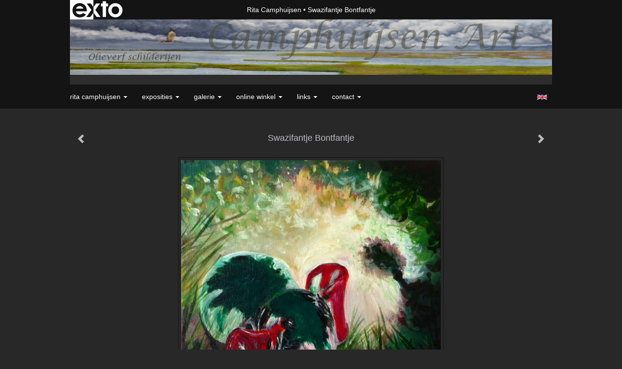

--- FILE ---
content_type: text/html
request_url: https://camphuijsen-art.nl/kunstwerk/15010806_prev.html
body_size: 8172
content:
<!DOCTYPE html>
<html lang="nl">
	<head>
        
            <script async src="https://www.googletagmanager.com/gtag/js?id=G-2JS4XVY1XC  "></script>

            <script>

                window.dataLayer = window.dataLayer || [];

                function gtag(){dataLayer.push(arguments);}

                gtag('js', new Date());

                gtag('config', 'G-2JS4XVY1XC  ');

            </script>

        		<meta charset="utf-8">
<!-- 		<meta http-equiv="X-UA-Compatible" content="IE=edge"> -->
		<meta name="viewport" content="width=device-width, initial-scale=1">
		<meta name="description" content=" &nbsp;Een nieuwe versie in de serie Swazifantjes. Als variatie op het thema geen transparant fantje maar een bontgekleurde.&nbsp;"/>

		<meta property="og:description" content=" &nbsp;Een nieuwe versie in de serie Swazifantjes. Als variatie op het thema geen transparant fantje maar een bontgekleurde.&nbsp;"/>
		<meta property="og:title" content="Swazifantje Bontfantje"/>
		<meta property="og:url" content="https://camphuijsen-art.nl/kunstwerk/15010806_prev.html"/>
		<meta property="og:type" content="website" />


        <script type="text/javascript" src="https://da585e4b0722.eu-west-1.sdk.awswaf.com/da585e4b0722/bd489623ccdd/challenge.js" defer></script>

        <style>
			.force-upcase {
				text-transform: none !important;
			}
		</style>
		<!-- The above 3 meta tags *must* come first in the head; any other head content must come *after* these tags -->
		<title>Rita Camphuijsen - Swazifantje Bontfantje</title>

		<!-- jQuery (necessary for Bootstrap's JavaScript plugins) -->
		<script src="//ajax.googleapis.com/ajax/libs/jquery/1.11.2/jquery.min.js"></script>

		<link rel="stylesheet" type="text/css" href="//dqr09d53641yh.cloudfront.net/css/5938-1768940036.css" />
		<!-- <link rel="stylesheet/less" type="text/css" href="assets/exto.themes.less" /> -->
		<!-- HTML5 shim and Respond.js for IE8 support of HTML5 elements and media queries -->
		<!-- WARNING: Respond.js doesn't work if you view the page via file:// -->
		<!--[if lt IE 9]>
			<script src="https://oss.maxcdn.com/html5shiv/3.7.2/html5shiv.min.js"></script>
			<script src="https://oss.maxcdn.com/respond/1.4.2/respond.min.js"></script>
		<![endif]-->
		<script src="//www.google.com/recaptcha/api.js"></script>
				        
        
        			<meta name="p:domain_verify" content="458c7f574696a9a18d8a5002c0a05a2f"/>
        
		<meta property="fb:app_id" content="200441346661022" />

        			<meta property="og:image" content="https://d2w1s6o7rqhcfl.cloudfront.net/5938-o-15010806.jpg"/>
			<meta property="og:image:alt" content=" &nbsp;Een nieuwe versie in de serie Swazifantjes. Als variatie op het thema geen transparant fantje maar een bontgekleurde.&nbsp;"/>
                        
		<style>
			.index-image {
				float: right;
				padding: 20px 0px 20px 20px;
			}
			.ck-content img {
				 display: inline;
			 }
			img {
				image-orientation: from-image;
			}
		</style>
		
		<script type="text/javascript">

			var _gaq = _gaq || [];
			_gaq.push(['_setAccount', 'UA-54784-13']);
            _gaq.push(['_gat._anonymizeIp']);
            _gaq.push(['_trackPageview']);

            				_gaq.push(['b._setAccount', 'UA-6076094-1']);
	            _gaq.push(['_gat._anonymizeIp']);
    	        _gaq.push(['b._trackPageview']);
            
			(function() {
				var ga = document.createElement('script'); ga.type = 'text/javascript'; ga.async = true;
				ga.src = ('https:' == document.location.protocol ? 'https://ssl' : 'http://www') + '.google-analytics.com/ga.js';
				var s = document.getElementsByTagName('script')[0]; s.parentNode.insertBefore(ga, s);
			})();
		</script>

		

	</head>
	<body class="layout--zoom layout--banner -mobile  layout--nav-caps layout--boxed layout--horizontal theme--modern" ondragstart="return false" onselectstart="return false" oncontextmenu="alert('Deze afbeelding is auteursrechtelijk beschermd en mag niet zonder toestemming worden gebruikt. This image is copyrighted and may not be used without permission.'); return false;" >

		<div class="page">

			<header class="header" role="banner">
				<div class="header-title">
                    						<a href="http://www.exto.nl" class="header-logo ir ">exto | kunst, kunstenaars, galeries en exposities</a>
                                        						<h1 class="header-artist force-upcase"><a href="/">Rita Camphuijsen</a></h1>
						<h2 class="header-id force-upcase">Swazifantje Bontfantje</h2>
                    				</div>
                					<img draggable="false" class="header-banner" src="//d2w1s6o7rqhcfl.cloudfront.net/5938-header-1577655613.jpg" alt="Rita Camphuijsen"/>
                				<p class="header-authentication">
                    				</p>
			</header>
	  	
			<nav class="navigation navbar navbar-fixed-top">
				<div class="container-fluid">
					<!-- Brand and toggle get grouped for better mobile display -->
					<div class="navbar-header">
						<button type="button" class="navbar-toggle collapsed" data-toggle="collapse" data-target="#bs-example-navbar-collapse-1">
							<span class="sr-only">Toggle navigation</span>
							<span class="icon-bar"></span>
							<span class="icon-bar"></span>
							<span class="icon-bar"></span>
						</button>
						<a class="navbar-brand" href="/">Rita Camphuijsen - Swazifantje Bontfantje</a>
					</div>
			
					<div class="collapse navbar-collapse" id="bs-example-navbar-collapse-1">

						<!-- Horizontal menu -->
						<ul class="nav navbar-nav">

<li class="dropdown">
<a href="/" class="dropdown-toggle" data-toggle="dropdown" role="button" aria-expanded="false">Rita Camphuijsen <span class="caret"></span></a>

<ul class="dropdown-menu dropdown-menu--mega" role="menu">
<li>
<a href="/index/1786198_Welkom.html">
Welkom
</a>
</li>
<li>
<a href="/index/3499525_CV.html">
CV
</a>
</li>
<li>
<a href="/index/1775245_Water.html">
Water
</a>
</li>
<li>
<a href="/index/2520088_Inspiration.html">
Inspiration
</a>
</li>
<li>
<a href="/index/265730821_Calender.html">
Calender
</a>
</li>
<li>
<a href="/publicaties.html">
publicaties
</a>
</li>
<li>
<a href="/blog.html">
blog
</a>
</li>
</ul>
</li>
<li class="dropdown">
<a href="/exposities.html" class="dropdown-toggle" data-toggle="dropdown" role="button" aria-expanded="false">Exposities <span class="caret"></span></a>

<ul class="dropdown-menu" role="menu">
<li>
<a href="/exposities.html">
overzicht
</a>
</li>
</ul>
</li>
<li class="dropdown">
<a href="/kunstwerken.html" class="dropdown-toggle" data-toggle="dropdown" role="button" aria-expanded="false">Galerie <span class="caret"></span></a>

<ul class="dropdown-menu dropdown-menu--mega" role="menu">
<li>
<a href="/kunstwerken.html">
overzicht
</a>
</li>
<li>
<a href="/kunstwerken/1833472_Portret.html">
Portret
</a>
</li>
<li>
<a href="/kunstwerken/234966842_Portret+opdrachten.html">
Portret opdrachten
</a>
</li>
<li>
<a href="/kunstwerken/398305414_Stadsleven.html">
Stadsleven
</a>
</li>
<li>
<a href="/kunstwerken/15196776_Muziek.html">
Muziek
</a>
</li>
<li>
<a href="/kunstwerken/137789191_Kinderen.html">
Kinderen
</a>
</li>
<li>
<a href="/kunstwerken/1780078_Water.html">
Water
</a>
</li>
<li>
<a href="/kunstwerken/272607204_Levensloop.html">
Levensloop
</a>
</li>
<li>
<a href="/kunstwerken/1775614_Natuur.html">
Natuur
</a>
</li>
<li>
<a href="/kunstwerken/342748709_Landschap.html">
Landschap
</a>
</li>
<li>
<a href="/kunstwerken/15747998_Bloemen.html">
Bloemen
</a>
</li>
<li>
<a href="/kunstwerken/268746494_Vogels.html">
Vogels
</a>
</li>
<li>
<a href="/kunstwerken/203648141_Dieren.html">
Dieren
</a>
</li>
<li>
<a href="/kunstwerken/297625387_Huisdieren.html">
Huisdieren
</a>
</li>
<li>
<a href="/kunstwerken/1778093_Afrika.html">
Afrika
</a>
</li>
<li class="active">
<a href="/kunstwerken/15031540_Fantjes.html">
Fantjes
</a>
</li>
<li>
<a href="/kunstwerken/176036737_Een+eigen+blik.html">
Een eigen blik
</a>
</li>
<li>
<a href="/kunstwerken/7699389_Diversen.html">
Diversen
</a>
</li>
<li>
<a href="/kunstwerken/76377306_Plein+air.html">
Plein air
</a>
</li>
<li>
<a href="/kunstwerken/169029893_Bengeltjes.html">
Bengeltjes
</a>
</li>
<li>
<a href="/kunstwerken/145580896_Tekeningen.html">
Tekeningen
</a>
</li>
<li>
<a href="/kunstwerken/341819192_Overigen.html">
Overigen
</a>
</li>
</ul>
</li>
<li class="dropdown">
<a href="/kunstkopen.html" class="dropdown-toggle" data-toggle="dropdown" role="button" aria-expanded="false">Online winkel <span class="caret"></span></a>

<ul class="dropdown-menu" role="menu">
<li>
<a href="/kunstkopen.html">
kunst kopen
</a>
</li>
<li>
<a href="/kunstkaarten.html">
kunstkaart versturen
</a>
</li>
</ul>
</li>
<li class="dropdown">
<a href="/links.html" class="dropdown-toggle" data-toggle="dropdown" role="button" aria-expanded="false">Links <span class="caret"></span></a>

<ul class="dropdown-menu" role="menu">
<li>
<a href="/links.html">
interessante links
</a>
</li>
</ul>
</li>
<li class="dropdown">
<a href="/reageer/site/0.html" class="dropdown-toggle" data-toggle="dropdown" role="button" aria-expanded="false">Contact <span class="caret"></span></a>

<ul class="dropdown-menu" role="menu">
<li>
<a href="/nieuwsbrief.html">
nieuwsbrief
</a>
</li>
<li>
<a href="/reageer/site/0.html">
reageer
</a>
</li>
<li>
<a href="/gast.html">
gastenboek
</a>
</li>
<li>
<a href="/adresgegevens.html">
adresgegevens
</a>
</li>
<li>
<a href="/privacy.html">
privacyverklaring
</a>
</li>
</ul>
</li></ul>						
						
						<p class="navigation-authentication">
                            						</p>
					</div><!-- /.navbar-collapse -->

                    			    
					    <p class="languages">
                            								<a href="http://camphuijsen.exto.org" class="ir english">English</a>
                                                        						</p>
                    				</div><!-- /.container-fluid -->
			</nav>
	  	
			<div class="content" role="main">

                					<img draggable="false" class="content-banner" src="//d2w1s6o7rqhcfl.cloudfront.net/5938-header-1577655613.jpg" alt=""/>
                			
				<!-- START ARTWORK -->		  	
<section class="section" id="section-artwork-landscape">
	<div class="artwork">
		<header class="artwork-heading">
			<h2>Swazifantje Bontfantje</h2>
		</header>

        
			<!-- Zoomoptie gebruiken -->
			<img draggable="false" class="artwork-image artwork-image--zoom" src="//d2w1s6o7rqhcfl.cloudfront.net/5938-o-15010806.jpg" alt="Swazifantje Bontfantje" />

			<script>
				$( document ).ready(function() {
					var $artwork = $('.artwork-image--zoom');
					var pswp = $('.pswp')[0];

					var items = [
						{
							src: '//d2w1s6o7rqhcfl.cloudfront.net/5938-orig-15010806.jpg',
							w: 2200,
							h: 2220,
							title: 'Swazifantje Bontfantje'
						},


						
							
								{
									src: '//d2w1s6o7rqhcfl.cloudfront.net/5938-orig-15010810.jpg',
									w: 2969,
									h: 2349,
									title: 'Swazifantje Natfantje'
								},

							
						
							
						
							
								{
									src: '//d2w1s6o7rqhcfl.cloudfront.net/5938-orig-14597973.jpg',
									w: 3176,
									h: 2252,
									title: 'Swazifantje Groenfantje'
								},

							
						
							
								{
									src: '//d2w1s6o7rqhcfl.cloudfront.net/5938-orig-14702439.jpg',
									w: 1683,
									h: 1704,
									title: 'Swazifantje Zebrafantje'
								},

							
						
							
								{
									src: '//d2w1s6o7rqhcfl.cloudfront.net/5938-orig-14702440.jpg',
									w: 2120,
									h: 2140,
									title: 'Swazifantje Flowfantje'
								},

							
						
							
								{
									src: '//d2w1s6o7rqhcfl.cloudfront.net/5938-orig-14708645.jpg',
									w: 1912,
									h: 1888,
									title: 'Swazifantje Bushfantje'
								},

							
						
							
								{
									src: '//d2w1s6o7rqhcfl.cloudfront.net/5938-orig-14702444.jpg',
									w: 2212,
									h: 2208,
									title: 'Swazifantje Leaffantje'
								},

							
						
							
								{
									src: '//d2w1s6o7rqhcfl.cloudfront.net/5938-orig-14708647.jpg',
									w: 2100,
									h: 2060,
									title: 'Roadfantje'
								},

							
						
					];

					$artwork.on( "click", function() {
						event.preventDefault();

						var options = {
							index: 0,
							bgOpacity: 0.7,
							showHideOpacity: true,
							shareEl: false
						};

						var lightBox = new PhotoSwipe(pswp, PhotoSwipeUI_Default, items, options);
						lightBox.init();
					});
				});
			</script>

        		
		<p class="artwork-description">

            <style>
                .video-container iframe, .video-container object, .video-container embed {
                    width: calc(100vw - 30px);
                    height: calc((100vw - 30px) * .5625);
                    max-width: 560px;
                    max-height: calc(560px * .5625);
                }
            </style>

            				<span>
					20 x 20 cm, © 2011,
					verkocht<br/>Tweedimensionaal | Schilderkunst | Acryl | Op doek<br/>
				</span>
                        				Getoond op <a href="/exposities.html#expo_15319650">Kunstroute BeeKk - 'Lost'</a><br/>
            
		</p>

        
        			<a href="/kunstwerk/14573536_next.html" class="artwork-option artwork-next" data-toggle="tooltip" data-placement="top" title="Volgende">
				<span class="glyphicon glyphicon-chevron-right" aria-hidden="true"></span>
			</a>
        
        			<a href="/kunstwerk/15010810_prev.html" class="artwork-option artwork-previous" data-toggle="tooltip" data-placement="top" title="Vorige">
				<span class="glyphicon glyphicon-chevron-left" aria-hidden="true"></span>
			</a>
        
		<a href="/reageer/object/15010806.html" class="artwork-option artwork-reply" data-toggle="tooltip" data-placement="top" title="Reageren">
			<span class="glyphicon glyphicon-comment" aria-hidden="true"></span>
		</a>

        
		

		
			<div class="artwork-send-artcard">
				<a href="https://www.exto.nl/kunstkaart/afmeting/15010806_ansichtkaart.html">
					Stuur als kunstkaart&nbsp;&nbsp;&nbsp;
					<span class="artcard-price">Vanaf &euro; 2,95 excl. porto</span>&nbsp;&nbsp;
					<span class="glyphicon glyphicon-arrow-right"></span>
				</a>
			</div>

        		
	</div>
	
	<div class="artwork-description-extra">
		<p> &nbsp;Een nieuwe versie in de serie Swazifantjes. Als variatie op het thema geen transparant fantje maar een bontgekleurde.&nbsp;</p>	</div>

    		
		<div class="gallery-nav">

            	
				<div class="gallery-nav-cell"><a class="gallery-nav-link" href="/kunstwerk/15010810_Swazifantje+Natfantje.html"><img src="//d2w1s6o7rqhcfl.cloudfront.net/75x75xN_5938-o-15010810.jpg" alt="" title=""  ></a></div>

            	
				<div class="gallery-nav-cell"><a class="gallery-nav-link" href="/kunstwerk/15010806_Swazifantje+Bontfantje.html"><img src="//d2w1s6o7rqhcfl.cloudfront.net/75x75xN_5938-o-15010806.jpg" alt="" title=""  ></a></div>

            	
				<div class="gallery-nav-cell"><a class="gallery-nav-link" href="/kunstwerk/14573536_Swazifantje+Groenfantje.html"><img src="//d2w1s6o7rqhcfl.cloudfront.net/75x75xN_5938-o-14597973.jpg" alt="" title=""  ></a></div>

            	
				<div class="gallery-nav-cell"><a class="gallery-nav-link" href="/kunstwerk/14579411_Swazifantje+Zebrafantje.html"><img src="//d2w1s6o7rqhcfl.cloudfront.net/75x75xN_5938-o-14702439.jpg" alt="" title=""  ></a></div>

            	
				<div class="gallery-nav-cell"><a class="gallery-nav-link" href="/kunstwerk/14579378_Swazifantje+Flowfantje.html"><img src="//d2w1s6o7rqhcfl.cloudfront.net/75x75xN_5938-o-14702440.jpg" alt="" title=""  ></a></div>

            	
				<div class="gallery-nav-cell"><a class="gallery-nav-link" href="/kunstwerk/14579367_Swazifantje+Bushfantje.html"><img src="//d2w1s6o7rqhcfl.cloudfront.net/75x75xN_5938-o-14708645.jpg" alt="" title=""  ></a></div>

            	
				<div class="gallery-nav-cell"><a class="gallery-nav-link" href="/kunstwerk/14579345_Swazifantje+Leaffantje.html"><img src="//d2w1s6o7rqhcfl.cloudfront.net/75x75xN_5938-o-14702444.jpg" alt="" title=""  ></a></div>

            	
				<div class="gallery-nav-cell"><a class="gallery-nav-link" href="/kunstwerk/14579327_Roadfantje.html"><img src="//d2w1s6o7rqhcfl.cloudfront.net/75x75xN_5938-o-14708647.jpg" alt="" title=""  ></a></div>

            		</div>

    </section>


<script>

    function getCookie(name) {
        const nameEQ = name + "=";
        const ca = document.cookie.split(';');
        for(let i = 0; i < ca.length; i++) {
            let c = ca[i];
            while (c.charAt(0) === ' ') c = c.substring(1, c.length);
            if (c.indexOf(nameEQ) === 0) return c.substring(nameEQ.length, c.length);
        }
        return null;
    }

	$(function() {
		$('.gallery-nav').flickity({
			// options
			cellAlign: 'center',
			contain: true,
			pageDots: false,
			imagesLoaded: true,
			wrapAround: false,
			initialIndex: 1,
			lazyLoad: true
		});

        // Hier de call naar de tracker
        const trackerCookieValue = getCookie('__extotrk');
        
        // **Controleer of de cookie is gezet en een waarde heeft**
        if (trackerCookieValue) {
            // De cookie is gezet en heeft een waarde (wat true evalueert in JS)
            const objectId = '15010806';
            const url = `/track/object/${objectId}`;

            // Voer de GET request uit
            $.get(url)
                .done(function() {
                    // Optioneel: Log de succesvolle call
                    // console.log("Tracker call succesvol naar: " + url);
                })
                .fail(function(jqXHR, textStatus, errorThrown) {
                    // Optioneel: Log de fout
                    // console.error("Fout bij tracker call naar " + url + ": " + textStatus, errorThrown);
                });
        }
    });

</script>


<div class="pswp" tabindex="-1" role="dialog" aria-hidden="true">

	<div class="pswp__bg"></div>

	<div class="pswp__scroll-wrap">

		<div class="pswp__container">
			<div class="pswp__item"></div>
			<div class="pswp__item"></div>
			<div class="pswp__item"></div>
		</div>

		<div class="pswp__ui pswp__ui--hidden">

			<div class="pswp__top-bar">

				<div class="pswp__counter"></div>

				<button class="pswp__button pswp__button--close" title="Close (Esc)"></button>

				<!--<button class="pswp__button pswp__button--share" title="Share"></button>-->

				<button class="pswp__button pswp__button--fs" title="Toggle fullscreen"></button>

				<button class="pswp__button pswp__button--zoom" title="Zoom in/out"></button>

				<div class="pswp__preloader">
					<div class="pswp__preloader__icn">
						<div class="pswp__preloader__cut">
							<div class="pswp__preloader__donut"></div>
						</div>
					</div>
				</div>
			</div>

			<div class="pswp__share-modal pswp__share-modal--hidden pswp__single-tap">
				<div class="pswp__share-tooltip"></div>
			</div>

			<button class="pswp__button pswp__button--arrow--left" title="Previous (arrow left)">
			</button>

			<button class="pswp__button pswp__button--arrow--right" title="Next (arrow right)">
			</button>

			<div class="pswp__caption">
				<div class="pswp__caption__center"></div>
			</div>

		</div>

	</div>

</div>

<!-- END artwork -->
	
			
				<!-- Vertical menu -->
				
				<aside class="aside">

					<header class="aside-header">
						<h2 class="aside-header-artist">
							<a href="/">Rita Camphuijsen</a>
						</h2>
					</header>

                    			    
					    <p class="languages">
                            								<a href="http://camphuijsen.exto.org" class="ir english">English</a>
                                                        						</p>
                    
					<ul class="aside-menu">
    <li>
        <a title="Rita Camphuijsen" class="force-upcase" href="/">Rita Camphuijsen</a>
        <ul>
            <li>
                <a title="Welkom" href="/index/1786198_Welkom.html">Welkom</a>
            </li>
            <li>
                <a title="CV" href="/index/3499525_CV.html">CV</a>
            </li>
            <li>
                <a title="Water" href="/index/1775245_Water.html">Water</a>
            </li>
            <li>
                <a title="Inspiration" href="/index/2520088_Inspiration.html">Inspiration</a>
            </li>
            <li>
                <a title="Calender" href="/index/265730821_Calender.html">Calender</a>
            </li>
            <li>
                <a title="publicaties" href="/publicaties.html">publicaties</a>
            </li>
            <li>
                <a title="blog" href="/blog.html">blog</a>
            </li>
        </ul>
    </li>
    <li>
        <a title="Exposities" href="/exposities.html">Exposities</a>
        <ul>
            <li>
                <a title="overzicht" href="/exposities.html">overzicht</a>
            </li>
        </ul>
    </li>
    <li class="active">
        <a title="Galerie" href="/kunstwerken.html">Galerie</a>
        <ul>
            <li>
                <a id="menu-gallery-overview" title="overzicht" href="/kunstwerken.html">overzicht</a>
            </li>
            <li>
                <a title="Portret" href="/kunstwerken/1833472_Portret.html">Portret</a>
            </li>
            <li>
                <a title="Portret opdrachten" href="/kunstwerken/234966842_Portret+opdrachten.html">Portret opdrachten</a>
            </li>
            <li>
                <a title="Stadsleven" href="/kunstwerken/398305414_Stadsleven.html">Stadsleven</a>
            </li>
            <li>
                <a title="Muziek" href="/kunstwerken/15196776_Muziek.html">Muziek</a>
            </li>
            <li>
                <a title="Kinderen" href="/kunstwerken/137789191_Kinderen.html">Kinderen</a>
            </li>
            <li>
                <a title="Water" href="/kunstwerken/1780078_Water.html">Water</a>
            </li>
            <li>
                <a title="Levensloop" href="/kunstwerken/272607204_Levensloop.html">Levensloop</a>
            </li>
            <li>
                <a title="Natuur" href="/kunstwerken/1775614_Natuur.html">Natuur</a>
            </li>
            <li>
                <a title="Landschap" href="/kunstwerken/342748709_Landschap.html">Landschap</a>
            </li>
            <li>
                <a title="Bloemen" href="/kunstwerken/15747998_Bloemen.html">Bloemen</a>
            </li>
            <li>
                <a title="Vogels" href="/kunstwerken/268746494_Vogels.html">Vogels</a>
            </li>
            <li>
                <a title="Dieren" href="/kunstwerken/203648141_Dieren.html">Dieren</a>
            </li>
            <li>
                <a title="Huisdieren" href="/kunstwerken/297625387_Huisdieren.html">Huisdieren</a>
            </li>
            <li>
                <a title="Afrika" href="/kunstwerken/1778093_Afrika.html">Afrika</a>
            </li>
            <li class="active">
                <a title="Fantjes" href="/kunstwerken/15031540_Fantjes.html">Fantjes</a>
            </li>
            <li>
                <a title="Een eigen blik" href="/kunstwerken/176036737_Een+eigen+blik.html">Een eigen blik</a>
            </li>
            <li>
                <a title="Diversen" href="/kunstwerken/7699389_Diversen.html">Diversen</a>
            </li>
            <li>
                <a title="Plein air" href="/kunstwerken/76377306_Plein+air.html">Plein air</a>
            </li>
            <li>
                <a title="Bengeltjes" href="/kunstwerken/169029893_Bengeltjes.html">Bengeltjes</a>
            </li>
            <li>
                <a title="Tekeningen" href="/kunstwerken/145580896_Tekeningen.html">Tekeningen</a>
            </li>
            <li>
                <a title="Overigen" href="/kunstwerken/341819192_Overigen.html">Overigen</a>
            </li>
        </ul>
    </li>
    <li>
        <a title="Online winkel" href="/kunstkopen.html">Online winkel</a>
        <ul>
            <li>
                <a title="kunst kopen" href="/kunstkopen.html">kunst kopen</a>
            </li>
            <li>
                <a title="kunstkaart versturen" href="/kunstkaarten.html">kunstkaart versturen</a>
            </li>
        </ul>
    </li>
    <li>
        <a title="Links" href="/links.html">Links</a>
        <ul>
            <li>
                <a title="interessante links" href="/links.html">interessante links</a>
            </li>
        </ul>
    </li>
    <li>
        <a title="Contact" href="/reageer/site/0.html">Contact</a>
        <ul>
            <li>
                <a title="nieuwsbrief" href="/nieuwsbrief.html">nieuwsbrief</a>
            </li>
            <li>
                <a title="reageer" href="/reageer/site/0.html">reageer</a>
            </li>
            <li>
                <a title="gastenboek" href="/gast.html">gastenboek</a>
            </li>
            <li>
                <a title="adresgegevens" href="/adresgegevens.html">adresgegevens</a>
            </li>
            <li>
                <a title="privacyverklaring" href="/privacy.html">privacyverklaring</a>
            </li>
        </ul>
    </li>
</ul>
				</aside>
			
			</div>
		
			<footer class="footer">
                
					<script type="text/javascript" src="https://cdn.jsdelivr.net/npm/cookie-bar/cookiebar-latest.min.js?"></script>

                

                					Deze site is onderdeel van <a href="http://www.exto.nl">www.exto.nl</a>. Het copyright op alle getoonde werken berust bij de desbetreffende kunstenaars. De afbeeldingen van de werken mogen niet gebruikt worden zonder schriftelijke toestemming.                
            </footer>

			
				<div class="signature">
					<a class="signature-link" href="https://www.exto.nl" target="_blank">
						<svg xmlns="http://www.w3.org/2000/svg" viewBox="0 0 280.5 104.3"><style type="text/css">  
	.st0{fill:#71AA43;}
</style><path class="st0" d="M111.9 0c0 12.8 0 25.6 0 38.4 4.2-5.8 8.4-11.6 12.6-17.4 0.5-0.7 0.9-1.4 1.5-2 0.2-0.3 0.5-0.2 0.8-0.2 6.7 0 13.4 0 20.2 0 -4.1 5.7-8.3 11.4-12.4 17.1 -4.1 5.6-8.2 11.2-12.2 16.9 1.2 1.8 2.5 3.5 3.8 5.3 7.2 9.9 14.4 19.8 21.5 29.7 0.8 1.2 1.7 2.3 2.5 3.5 -6.7 0-13.4 0-20.2 0 -0.4 0-0.9 0-1.1-0.4 -4.8-6.5-9.6-13.1-14.4-19.6 -0.8-1.1-1.5-2.3-2.5-3.3 0 12.1 0 24.2 0 36.3H280.9V0H111.9zM190.4 34.4c-3.6 0.1-7.3 0-10.9 0.1 0 17.5 0 35 0 52.5 0 1.4 0.1 2.9-0.1 4.3 -6 0-11.9 0-17.9 0 -0.1-0.6-0.1-1.2-0.1-1.9 0-18.3 0-36.6 0-55 -2.3 0-4.6 0-6.9 0 -0.8 0-1.6 0.1-2.4-0.1 0-5.2 0-10.4 0-15.5 3.1-0.1 6.2 0.1 9.3-0.1 0-4 0-8 0-12 2.6-0.1 5.3 0 7.9-0.1 3.3 0 6.7-0.1 10 0.1 0.1 4 0 8 0 12.1 3.6 0.2 7.3 0 10.9 0.1C190.4 24 190.4 29.2 190.4 34.4zM265.8 66.1c-1.2 3.9-2.9 7.6-5.3 10.9 -1.7 2.3-3.5 4.5-5.6 6.4 -2 1.8-4.2 3.4-6.5 4.7 -3.3 1.8-6.9 3.2-10.6 4.1 -7.8 1.7-16.1 1.2-23.5-1.9 -2.9-1.2-5.6-2.8-8-4.8 -2.3-1.8-4.4-3.9-6.3-6.1 -3.5-4.2-6.1-9.1-7.5-14.4 -0.4-1.8-0.8-3.6-1-5.5 -0.2-1.8-0.2-3.5-0.2-5.3 0-7 2-14.1 5.9-20 3.6-5.4 8.6-9.9 14.4-13 4.4-2.3 9.3-3.8 14.3-4.1 4.1-0.3 8.3 0 12.3 1 6.4 1.6 12.5 4.8 17.3 9.3 4.7 4.4 8.2 10 10.1 16.1C267.9 50.8 267.9 58.7 265.8 66.1z"/><path class="st0" d="M76.5 19.1c4.3-0.1 8.5 0 12.8 0 2.8 0 5.6 0 8.4 0 4.1 5.6 8.2 11.3 12.3 16.9 0.6 0.9 1.5 1.7 1.8 2.8 0 9.2 0 18.5 0 27.7 0 0.6 0.1 1.2-0.3 1.7 -4.1 5.7-8.2 11.5-12.4 17.3 -1.5 2-2.9 4.1-4.4 6.1 -6.9 0-13.7 0-20.6 0 8.2-11.4 16.4-22.8 24.7-34.2 0.9-1.3 1.9-2.6 2.8-3.9 -7.8-10.7-15.7-21.4-23.5-32.2C77.5 20.5 76.9 19.8 76.5 19.1L76.5 19.1z"/><path class="st0" d="M74.1 42.9c-2.3-7.4-6.9-14.1-13.1-18.7 -3.9-2.9-8.4-4.8-13.1-5.8 -3.3-0.7-6.7-1.1-10.1-1.1 -6.1-0.2-12.3 1.2-17.8 3.9 -5 2.5-9.2 6.4-12.5 10.8 -2.8 3.8-4.9 8.1-6.1 12.6 -1.9 7.5-1.9 15.6 0.4 23.1 1.8 5.9 5.2 11.2 9.6 15.5 4.7 4.6 10.6 7.7 17 9.2 6.4 1.4 13.1 1.4 19.6 0.3 3.2-0.6 6.4-1.4 9.3-2.9 3.2-1.6 6.2-3.6 8.9-6 1.9-1.9 3.8-3.9 5.3-6.1 -0.5-0.3-0.9-0.5-1.4-0.7 -4.5-2.1-9-4.2-13.5-6.3 -0.4-0.3-0.7 0.2-1 0.4 -1.1 1-2.3 1.9-3.6 2.7 -4.9 3.2-10.9 4.2-16.6 3.6 -3.9-0.4-7.8-1.8-10.9-4.4 -3.7-3-5.9-7.6-6.6-12.2 16.9 0 33.9 0 50.8 0 2.5 0 5.1 0.1 7.6 0C76.2 54.6 75.8 48.6 74.1 42.9zM22.3 46.2c-1.3 0-2.6 0.1-3.9 0 0.2-0.6 0.5-1.2 0.8-1.8 1.3-2.4 2.7-4.7 4.6-6.6 1.1-1.1 2.5-2 3.9-2.7 3.3-1.7 7-2.5 10.7-2.4 4.4-0.1 8.8 1.2 12.2 3.9 3.3 2.3 5.9 5.7 7.1 9.6C46 46.2 34.2 46.2 22.3 46.2z"/><path class="st0" d="M226.6 34.3c1.8-0.1 3.6-0.1 5.4 0 3.1 0.4 6 1.4 8.6 3.2 2.6 1.8 4.6 4.2 6.1 6.9 1.7 3.2 2.4 6.8 2.4 10.3 0 3.6-0.6 7.3-2.2 10.5 -1.7 3.4-4.4 6.2-7.6 8.2 -3.1 1.9-6.8 2.7-10.5 2.7 -3-0.1-6.1-0.6-8.9-2.1 -2.7-1.4-5.2-3.4-6.8-6 -2-2.9-3.1-6.3-3.5-9.7 -0.4-3.9-0.2-7.9 1.2-11.6 1-2.7 2.6-5.2 4.7-7.2C218.4 36.6 222.5 34.7 226.6 34.3L226.6 34.3z"/></svg>					</a>
				</div>

					</div>


		<script src="/assets/bootstrap/3.3.7/js/collapse.js"></script>
		<script src="/assets/bootstrap/3.3.7/js/dropdown.js"></script>
		<script src="/assets/bootstrap/3.3.7/js/tooltip.js"></script>
		<script src="/assets/flickity/2.2/flickity.pkgd.min.js?v11"></script>
		<script src="/assets/photoswipe/photoswipe.min.js"></script>
		<script src="/assets/photoswipe/photoswipe-ui-default.min.js"></script>
		<script src="/assets/imagesloaded/imagesloaded.pkgd.min.js"></script>
		<script src="/assets/isotope/isotope.min.js"></script>
		<script src="/assets/js/exto.themes.js?1769009357"></script>


		<script type="text/javascript" src="/assets/js/easyXDM.min.js"></script>
		<script type="text/javascript" src="/assets/js/jquery.cookie.js"></script>
		
		
				<!-- Piwik -->
				<script type="text/javascript">
                    var pkBaseURL = (("https:" == document.location.protocol) ? "https://stats.exto.nl/" : "http://stats.exto.nl/");
                    document.write(unescape("%3Cscript src='" + pkBaseURL + "piwik.js' type='text/javascript'%3E%3C/script%3E"));
				</script>

				<script type="text/javascript">

                    $.ajax(
                        {
                            url: "/index/blockedip",
                            success: function (result) {
                                if(result == 'false')
								{
                                    try {
                                        var piwikTracker = Piwik.getTracker(pkBaseURL + "piwik.php", 1850);
                                                                                piwikTracker.setDocumentTitle("Galerie/Werken in Swazifantjes/Swazifantje Bontfantje");
                                                                                piwikTracker.setDownloadExtensions("pdf");
                                        piwikTracker.trackPageView();
                                        piwikTracker.enableLinkTracking();
                                    } catch( err ) {}

								}
                            }
                        });

				</script>
				<!-- End Piwik Tracking Code -->

		
	</body>
</html>